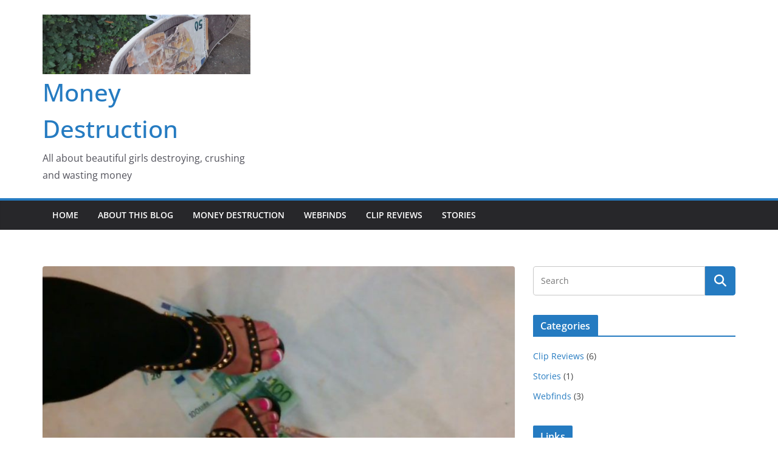

--- FILE ---
content_type: text/css
request_url: https://www.moneydestruction.com/wp-content/cache/minify/84fb9.css
body_size: 642
content:
img.usr{padding:0
!important;margin:0
!important;border:none !important;display:inline !important;vertical-align:baseline}h1.usr-thumbnail{line-height:1.5;font-size:25px}h2.usr-settings-header{clear:both}div.usr-thumbnail{float:left;margin-right:20px;height:96px;width:96px;padding:9px
0 4px 0}img.usr-thumbnail{height:96px;width:96px}span.usr-byline{color:#78848f;line-height:1.5;font-size:18px;padding:9px
0 4px 0}a.tooltip{outline:none}a.tooltip
strong{line-height:30px}a.tooltip:hover{text-decoration:none}a.tooltip
span.tooltip{z-index:10;display:none;padding:14px
20px;margin-top:-12px;margin-left:28px;width:auto;line-height:16px}a.tooltip:hover
span.tooltip{display:inline;position:absolute;color:#111;border:1px
solid #DCA;background:#fffAF0}img.callout{z-index:20;position:absolute;top:12px;border:0;left:-12px}a.tooltip
span.tooltip{border-radius:4px;box-shadow:5px 5px 8px #CCC}table.usr{border:1px
solid #dadada;border-spacing:0;border-collapse:collapse}table.usr
th{padding:10px;border-bottom:1px solid #dadada;border-left:1px solid #dadada}table.usr
td{padding:5px;border-left:1px solid #dadada}tr.bright{background:#FFFFFC}table.usrlist, table.usrlist th, table.usrlist
td{border:none}span.usr,div.usr{display:inline !important}#usrFooter{text-align:center;color:#888;background-color:#FFFFFC;padding:5px
0;margin:20px
0 0 -20px;border-style:solid;border-color:#dadada;border-width:1px 0}#usrInfo.success{font-size:12px;color:#3c763d;background-color:#dff0d8;padding:12px;margin:20px
0 0 0;border-style:solid;border-color:#d6e9c6;border-width:1px 0;border-left:4px solid #3c763d}